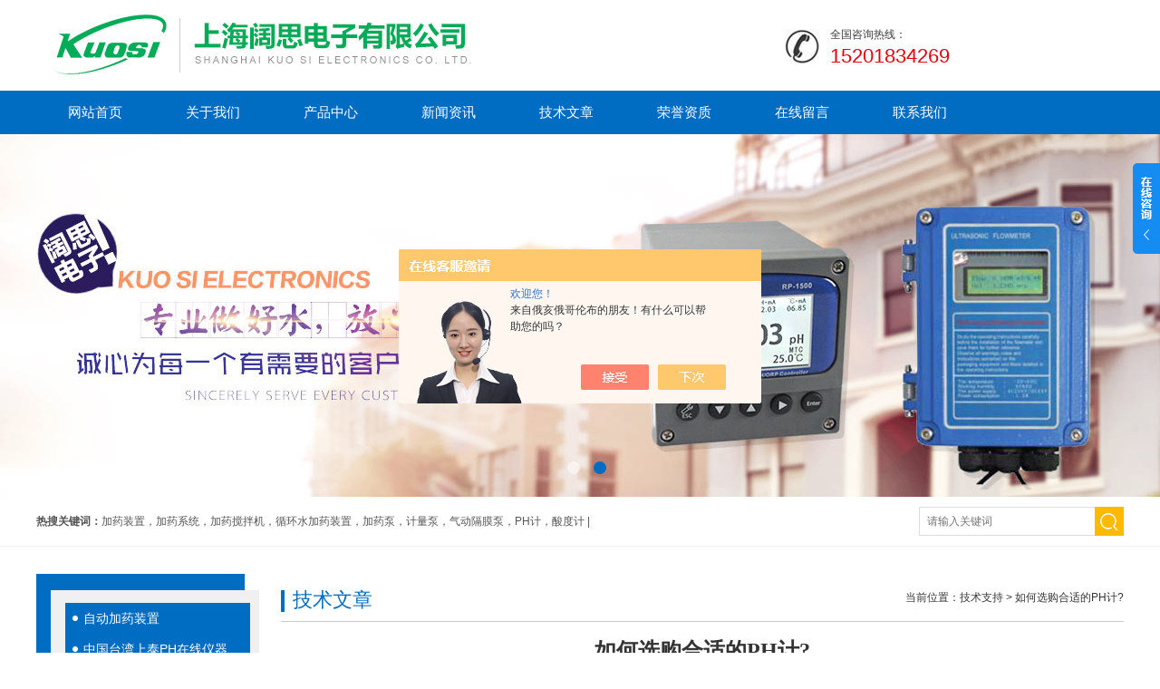

--- FILE ---
content_type: text/html; charset=utf-8
request_url: http://www.apure.com.cn/rkkt306-Article-1476259/
body_size: 6178
content:
<!DOCTYPE html>
<html lang="zh-cn" class="">
<head>
<meta http-equiv="Content-Type" content="text/html; charset=UTF-8">
<meta http-equiv="x-ua-compatible" content="IE=9" >
<title>如何选购合适的PH计?-上海阔思电子有限公司</title>


<link rel="stylesheet" type="text/css" href="/skins/7402/css/style.css" />
<script type="text/javascript" src="/skins/7402/js/jquery-1.9.1.min.js"></script>
<script type="text/javascript" src="/skins/7402/js/jquery.jslides.js"></script>
<script type="text/javascript" src="/skins/7402/js/jquery.SuperSlide.2.1.js"></script>

<script type="application/ld+json">
{
"@context": "https://ziyuan.baidu.com/contexts/cambrian.jsonld",
"@id": "http://www.apure.com.cn/rkkt306-Article-1476259/",
"title": "如何选购合适的PH计? ",
"pubDate": "2018-03-07T10:47:10",
"upDate": "2018-03-07T10:47:10"
    }</script>
<script language="javaScript" src="/js/JSChat.js"></script><script language="javaScript">function ChatBoxClickGXH() { DoChatBoxClickGXH('https://chat.chem17.com',23514) }</script><script>!window.jQuery && document.write('<script src="https://public.mtnets.com/Plugins/jQuery/2.2.4/jquery-2.2.4.min.js" integrity="sha384-rY/jv8mMhqDabXSo+UCggqKtdmBfd3qC2/KvyTDNQ6PcUJXaxK1tMepoQda4g5vB" crossorigin="anonymous">'+'</scr'+'ipt>');</script><script type="text/javascript" src="https://chat.chem17.com/chat/KFCenterBox/7402"></script><script type="text/javascript" src="https://chat.chem17.com/chat/KFLeftBox/7402"></script><script>
(function(){
var bp = document.createElement('script');
var curProtocol = window.location.protocol.split(':')[0];
if (curProtocol === 'https') {
bp.src = 'https://zz.bdstatic.com/linksubmit/push.js';
}
else {
bp.src = 'http://push.zhanzhang.baidu.com/push.js';
}
var s = document.getElementsByTagName("script")[0];
s.parentNode.insertBefore(bp, s);
})();
</script>
<meta name="mobile-agent" content="format=html5;url=http://m.apure.com.cn/rkkt306-article-1476259/">
<script type="text/javascript">
if(navigator.userAgent.match(/(iPhone|iPod|Android|ios)/i)){
    window.location = window.location.href.replace("www", "m");
}
</script>
</head>

<body>

<!--头部区域 begin-->
<div class="top">
	<div class="logo"><a href="/">上海阔思电子有限公司</a></div>
	<div class="top_right">
    	全国咨询热线：
        <p><!--15201834269 &nbsp;-->15201834269</p>
    </div>
</div>
<div id="nav">
	<div class="w">
		<div class="menu">
			<ul>
				<li><a href="/">网站首页</a></li>
				<li><a href="/aboutus.html">关于我们</a></li>
                <li><a href="/products.html">产品中心</a>	</li>
				<li><a href="/news.html">新闻资讯</a></li>
				<li><a href="/article.html">技术文章</a></li>
                <li><a href="/honor.html">荣誉资质</a></li>
                <li><a href="/order.html">在线留言</a></li>
				<li><a href="/contact.html">联系我们</a></li>
			</ul>
		</div>
	</div>
</div>
<!--头部区域 end-->

<!--banner图 begin-->
<div id="full-screen-slider">
    <ul id="slides">
        <li style="background:url('/skins/7402/images/banner1.jpg') no-repeat center top"><a href="javascript:;" target="_blank">1</a></li>
         <li style="background:url('/skins/7402/images/banner2.jpg') no-repeat center top"><a href="javascript:;" target="_blank">2</a></li>
    </ul>
</div>
<!--banner图 end-->

<!--搜索 begin-->
<div class="main_pro">
	<div class="in">
        <div class="fl"><b>热搜关键词：</b>加药装置，加药系统，加药搅拌机，循环水加药装置，加药泵，计量泵，气动隔膜泵，PH计，酸度计&nbsp;|&nbsp;</div>
        <div class="fr">
            <div class="search">
                <form id="form1" name="form1" method="post" onsubmit="return checkform(form1)" action="/products.html">
                  <input class="t_search_text" name="keyword" type="text" placeholder="请输入关键词" onfocus="if (value =='请输入搜索关键字'){value =''}" onblur="if (value =='')">
                  <input type="submit" name="Submit" value="" class="tj">
                </form>
             </div>
        </div>
    </div>
</div>
<!--搜索 end-->


<script src="https://www.chem17.com/mystat.aspx?u=rkkt306"></script>

<section class="Contain">
  <div class="Content">
  	 
     <!--左侧目录开始-->
		    <div class="fl mulu">
         <img src="/skins/7402/images/mulu_top.jpg"  />
         <ul class="box">
             
            <li>
              <a href="/rkkt306-ParentList-431617/"  onmouseover="showsubmenu('自动加药装置')">自动加药装置</a>
            </li>
            
            <li>
              <a href="/rkkt306-ParentList-399401/"  onmouseover="showsubmenu('中国台湾上泰PH在线仪器')">中国台湾上泰PH在线仪器</a>
            </li>
            
            <li>
              <a href="/rkkt306-ParentList-30583/"  onmouseover="showsubmenu('APURE仪器仪表')">APURE仪器仪表</a>
            </li>
            
            <li>
              <a href="/rkkt306-ParentList-804096/"  onmouseover="showsubmenu('德国WIKA产品')">德国WIKA产品</a>
            </li>
            
            <li>
              <a href="/rkkt306-ParentList-52497/"  onmouseover="showsubmenu('德国WTW仪器')">德国WTW仪器</a>
            </li>
            
            <li>
              <a href="/rkkt306-ParentList-52500/"  onmouseover="showsubmenu('梅特勒.托利多产品')">梅特勒.托利多产品</a>
            </li>
            
            <li>
              <a href="/rkkt306-ParentList-52558/"  onmouseover="showsubmenu('瑞士汉米尔顿电极')">瑞士汉米尔顿电极</a>
            </li>
            
            <li>
              <a href="/rkkt306-ParentList-54470/"  onmouseover="showsubmenu('标准试剂')">标准试剂</a>
            </li>
            
            <li>
              <a href="/rkkt306-ParentList-30586/"  onmouseover="showsubmenu('意大利OBL计量泵')">意大利OBL计量泵</a>
            </li>
            
            <li>
              <a href="/rkkt306-ParentList-441577/"  onmouseover="showsubmenu('德国安度实计量泵')">德国安度实计量泵</a>
            </li>
            
            <li>
              <a href="/rkkt306-ParentList-52363/"  onmouseover="showsubmenu('德国普罗名特计量泵')">德国普罗名特计量泵</a>
            </li>
            
            <li>
              <a href="/rkkt306-ParentList-52495/"  onmouseover="showsubmenu('日本NIKKISO计量泵')">日本NIKKISO计量泵</a>
            </li>
            
            <li>
              <a href="/rkkt306-ParentList-52364/"  onmouseover="showsubmenu('意大利SEKO计量泵')">意大利SEKO计量泵</a>
            </li>
            
            <li>
              <a href="/rkkt306-ParentList-52559/"  onmouseover="showsubmenu('美国米顿罗LMI计量泵')">美国米顿罗LMI计量泵</a>
            </li>
            
            <li>
              <a href="/rkkt306-ParentList-54513/"  onmouseover="showsubmenu('美国GRACO固瑞克气动隔膜泵')">美国GRACO固瑞克气动隔膜泵</a>
            </li>
            
            <li>
              <a href="/rkkt306-ParentList-52387/"  onmouseover="showsubmenu('美国气动隔膜泵')">美国气动隔膜泵</a>
            </li>
            
            <li>
              <a href="/rkkt306-ParentList-32218/"  onmouseover="showsubmenu('德国VERDER气动隔膜泵')">德国VERDER气动隔膜泵</a>
            </li>
            
            <li>
              <a href="/rkkt306-ParentList-43802/"  onmouseover="showsubmenu('蠕动泵')">蠕动泵</a>
            </li>
            
            <li>
              <a href="/rkkt306-ParentList-30584/"  onmouseover="showsubmenu('水泵')">水泵</a>
            </li>
            
            <li>
              <a href="/rkkt306-ParentList-389470/"  onmouseover="showsubmenu('GF系列仪表电极')">GF系列仪表电极</a>
            </li>
            
            <li>
              <a href="/rkkt306-ParentList-52516/"  onmouseover="showsubmenu('德国FLUX桶泵')">德国FLUX桶泵</a>
            </li>
            
            <li>
              <a href="/rkkt306-ParentList-30596/"  onmouseover="showsubmenu('搅拌机')">搅拌机</a>
            </li>
            
            <li>
              <a href="/rkkt306-ParentList-30591/"  onmouseover="showsubmenu('罗茨风机')">罗茨风机</a>
            </li>
            
            <li>
              <a href="/rkkt306-ParentList-384807/"  onmouseover="showsubmenu('流量计')">流量计</a>
            </li>
            
            <li>
              <a href="/rkkt306-ParentList-1694184/"  onmouseover="showsubmenu('管式膜')">管式膜</a>
            </li>
            
            <li>
              <a href="/rkkt306-ParentList-1829975/"  onmouseover="showsubmenu('意大利SEKO仪表')">意大利SEKO仪表</a>
            </li>
            
            <li>
              <a href="/rkkt306-ParentList-1839004/"  onmouseover="showsubmenu('美国ARO英格索兰')">美国ARO英格索兰</a>
            </li>
            
            <li>
              <a href="/rkkt306-ParentList-1839546/"  onmouseover="showsubmenu('德国普罗名特仪表仪器')">德国普罗名特仪表仪器</a>
            </li>
            
            <li>
              <a href="/rkkt306-ParentList-1847050/"  onmouseover="showsubmenu('帕斯菲达')">帕斯菲达</a>
            </li>
            
            <li>
              <a href="/rkkt306-ParentList-1849405/"  onmouseover="showsubmenu('南方泵业')">南方泵业</a>
            </li>
            
            <li>
              <a href="/rkkt306-ParentList-1850092/"  onmouseover="showsubmenu('陶氏')">陶氏</a>
            </li>
            
            <li>
              <a href="/rkkt306-ParentList-1850317/"  onmouseover="showsubmenu('HACH/哈希')">HACH/哈希</a>
            </li>
            
            <li>
              <a href="/rkkt306-ParentList-1850950/"  onmouseover="showsubmenu('海德能')">海德能</a>
            </li>
            
            <li>
              <a href="/rkkt306-ParentList-1850975/"  onmouseover="showsubmenu('东丽')">东丽</a>
            </li>
            
            <li>
              <a href="/rkkt306-ParentList-1851036/"  onmouseover="showsubmenu('Cole Pramer/科尔帕默')">Cole Pramer/科尔帕默</a>
            </li>
            
            <li>
              <a href="/rkkt306-ParentList-1861908/"  onmouseover="showsubmenu('上海阔思')">上海阔思</a>
            </li>
            
            <li>
              <a href="/rkkt306-ParentList-1870361/"  onmouseover="showsubmenu('AOBL')">AOBL</a>
            </li>
            
            <li>
              <a href="/rkkt306-ParentList-2157426/"  onmouseover="showsubmenu('风机')">风机</a>
            </li>
            
            <li>
              <a href="/rkkt306-ParentList-2159443/"  onmouseover="showsubmenu('加药设备')">加药设备</a>
            </li>
            
            <li>
              <a href="/rkkt306-ParentList-2205822/"  onmouseover="showsubmenu('AOBL气动隔膜泵')">AOBL气动隔膜泵</a>
            </li>
            
            <li>
              <a href="/rkkt306-ParentList-2308321/"  onmouseover="showsubmenu('爱普尔(APURE)')">爱普尔(APURE)</a>
            </li>
            
            <li>
              <a href="/rkkt306-ParentList-2308556/"  onmouseover="showsubmenu('赛高(SEKO)')">赛高(SEKO)</a>
            </li>
            
            <li>
              <a href="/rkkt306-ParentList-2376003/"  onmouseover="showsubmenu('雷磁')">雷磁</a>
            </li>
            
            <li>
              <a href="/rkkt306-ParentList-2386485/"  onmouseover="showsubmenu('科瑞达')">科瑞达</a>
            </li>
            
            <li>
              <a href="/rkkt306-ParentList-2392350/"  onmouseover="showsubmenu('千世')">千世</a>
            </li>
            
            <li>
              <a href="/rkkt306-ParentList-2401952/"  onmouseover="showsubmenu('斯凯力')">斯凯力</a>
            </li>
            
            <li>
              <a href="/rkkt306-ParentList-2404135/"  onmouseover="showsubmenu('南方赛珀')">南方赛珀</a>
            </li>
            
            <li>
              <a href="/rkkt306-ParentList-2490724/"  onmouseover="showsubmenu('IWAKI 易威奇')">IWAKI 易威奇</a>
            </li>
            
            <li>
              <a href="/rkkt306-ParentList-2498623/"  onmouseover="showsubmenu('利欧水泵')">利欧水泵</a>
            </li>
            
            <li>
              <a href="/rkkt306-ParentList-2501382/"  onmouseover="showsubmenu('奥豪斯')">奥豪斯</a>
            </li>
            
        </ul>
        <img src="/skins/7402/images/mulu_bottom.jpg"  />
    </div>
     <!--左侧目录结束-->
  
     <article class="SinglePage">
     	<div class="Current">当前位置：<a href="/article.html">技术支持</a> > <span>如何选购合适的PH计? </span>
        	<span class="column">技术文章</span>
  		</div>
 		<div class="page">
					<div class="t_950_1">
                         <!--右侧产品开始-->
            <div class="page">
					<div class="t_950_1">
                         <!--右侧产品开始-->
            <div class="pro">
            	
                 <!--详情开始-->
               <div class="news_con">
               		<h3>如何选购合适的PH计? </h3>
                    <div class="time">点击次数：2070&nbsp;&nbsp;更新时间：2018-03-07</div>
                    <div class="news_wz">谈起PH计,相信大家都不陌生,如今,工业、农业、科研、环保等领域都涉及到PH计,PH计的广泛运用显示了它在众多行业中的重要性.现今PH计的种类越来越多，且各具优势，用户要如何选择合适的PH计呢？下面笔者就来谈谈关于PH计选购应注意的几个方面:<p>&nbsp;&nbsp;&nbsp;&nbsp;1、了解PH计</p><p>&nbsp;&nbsp;&nbsp;&nbsp;用户在选购PH计时,首先应考虑应用场合,而应用场合可分为四大类,分别是笔式PH计、便携式PH计、实验室台式PH计和工业PH计。进而，了解他们各自的功能.笔式pH计是使用zui方便的PH计之一,但其精度低,所以常运用于代替pH试纸.便携式pH计和实验室pH计都是精度高、性能完善的PH计.只是前者是微功能集成电路设计,后者则是一种台式高精度分析仪表.工业pH计相对来讲,用得更广泛,具有隔离良好,防污染等重要功能,散布在大部分工业场合,是众多工业企业测量和控制PH/ORP领域的理想仪表.</p><p>&nbsp;&nbsp;&nbsp;&nbsp;2、选择性价比高的PH计</p><p>&nbsp;&nbsp;&nbsp;&nbsp;要想选购一款好的PH计,不能用价格来衡量,其价值才是关键,相信大家在平时购买商品的过程中或多或少的能听商家提到性价比,所谓性价比就是这款PH计能带来多大的效果及价格的比例,建立于产品性能要求上,性能是购买PH计所考虑的重要指标,一款操作简单,功能齐全,价格较高和一款操作繁琐、效果不明显但价格相对较低的PH计,相信大家选择的结果不言而喻.</p><p>&nbsp;&nbsp;&nbsp;&nbsp;3、根据企业实际情况选择PH计</p><p>&nbsp;&nbsp;&nbsp;&nbsp;在众多PH计面前,到底什么样的PH计才是真正适合用户的呢?这就要结合用户的需求和产品的功能来看,像废水处理、电镀、食品、化工、医药等制程领域就应该选择合适的工业PH计,上海阔思电子有限公司的280型PH计就是一款简单、功能齐全的PH计,是工业酸度计的智能化升级产品.</p></div>
				<div class="ye">上一篇：<a href="/rkkt306-Article-1482880/">选购PH计/酸度计时需要注意事项</a>&nbsp;&nbsp;&nbsp;&nbsp;下一篇：<a href="/rkkt306-Article-1470897/">如何检测GF电磁流量计的不稳定流程</a></div>
                <div class="inside_newsthree"><!--内容底部功能条-->
                  <div class="fenxiang">
                  	<!-- JiaThis Button BEGIN -->
                    <div class="jiathis_style">
                        <a class="jiathis_button_qzone"></a>
                        <a class="jiathis_button_tsina"></a>
                        <a class="jiathis_button_tqq"></a>
                        <a class="jiathis_button_weixin"></a>
                        <a class="jiathis_button_renren"></a>
                        <a href="http://www.jiathis.com/share" class="jiathis jiathis_txt jtico jtico_jiathis" target="_blank"></a>
                    </div>
                    <script type="text/javascript" src="http://v3.jiathis.com/code/jia.js" charset="utf-8"></script>
                    <!-- JiaThis Button END -->
                  </div>
                  <span><a href="/article.html">返回列表</a> | <a href="#">返回顶部</a></span>
                 </div>
               </div>
                <!--详情结束-->
                
                
            </div>
            <!--右侧产品结束-->
                    </div>
				</div>
                    </div>
				</div>
         
     </article>
  </div>
  <div class="clear"></div>
</section>
<!--bottom-->
<!-- footer -->
<div class="footer">
 	<div class="footer_in">
    	<div class="info clear clearfix">
        	<div class="fl">
            	<ul>
                	<li style="margin:0 10px 0 0;"><a href="/aboutus.html">关于我们</a></li>
                    <li>|</li>
                    <li><a href="/products.html">产品展示</a></li>
                    <li>|</li>
                    <li><a href="/news.html">新闻资讯</a></li>
                    <li>|</li>
                    <li><a href="/article.html">技术文章</a></li>
                    <li>|</li>
                    <li><a href="/contact.html">联系我们</a></li>
                </ul>
                <p><a href="http://beian.miit.gov.cn" target="_blank">备案号：沪ICP备10001983号-5</a> &nbsp;&nbsp;  <a href="/sitemap.xml" target="_blank">GoogleSitemap</a> &nbsp;&nbsp; 技术支持：<A href="https://www.chem17.com" target="_blank" rel="nofollow">化工仪器网</A>&nbsp;&nbsp;<a href="https://www.chem17.com/login" target="_blank" rel="nofollow">管理登陆</a><br/>
				Copyright &copy; 2017 上海阔思电子有限公司 All Rights Reserved.</p>   
            </div>
            <div class="fr">

                <div class="weixin"><img src="/skins/7402/images/weixin.png" width="101" height="83" style="display:none;"/></div>
            </div>
        </div>
        
    </div>
</div>
<!-- footer over --> 
<div class="ser_btn"><a href="javascript:;"></a></div>
<div class="ser_main">
	<!--联系人-->
    
    

	
	<!--在线客服-->
	<div class="ser_con">
		<div class="ser_tit">在线客服</div>
		<div class="qq_list">
			<ul>
				<li><a href="tencent://message/?uin=1283532719&Site=www.lanrentuku.com&Menu=yes"><img src="/skins/7402/images/qq03_img.png"></a></li>
			</ul>
		</div>
		<div class="ser_btm"></div>
	</div>
</div>


<script type="text/javascript" src="/skins/7402/js/qq.js"></script>
<script type="text/javascript" src="/skins/7402/js/pt_js.js"></script>



<div align="center" style="width:990px; margin:10px auto;">
<a href="https://wap.scjgj.sh.gov.cn/businessCheck/verifKey.do?showType=extShow&serial=9031000020220114100427000008820314-SAIC_SHOW_310000-4CE4FADE02A3452B92292B6293005047053&signData=MEUCIQClAQfa1dTpikeA8SnAt1mreXb3acI5JYqsqc4Z20MNbQIgJ5iLxjkLDdTUC0WcnE91mgxc2GjtQ9qNrDjNVhvXwys=" rel="nofollow" target="_blank"><img src="/skins/7402/images/dzzz.jpg" width="60"></a></div>


<!--bottom End-->

 <script type='text/javascript' src='/js/VideoIfrmeReload.js?v=001'></script>
  
</html>
</body>